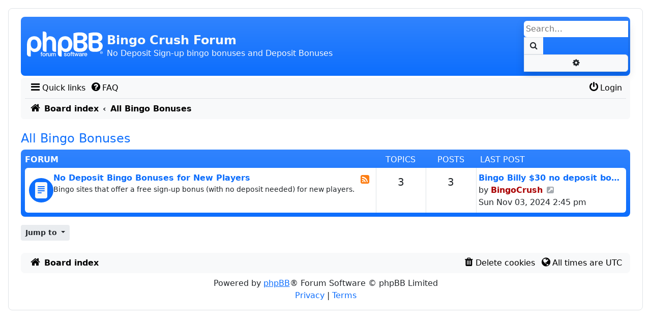

--- FILE ---
content_type: text/html; charset=UTF-8
request_url: https://www.bingo-crush.com/viewforum.php?f=1&sid=775d511c11258c90cea3a43a908fda77
body_size: 5048
content:
<!DOCTYPE html>
<html dir="ltr" lang="en-gb">

<head>
<meta charset="utf-8" />
<meta http-equiv="X-UA-Compatible" content="IE=edge">
<meta name="viewport" content="width=device-width, initial-scale=1" />
<meta name="description" content="No Deposit Sign-up bingo bonuses and Deposit Bonuses">

<title>Bingo Crush Forum - All Bingo Bonuses</title>

	<link rel="alternate" type="application/atom+xml" title="Feed - Bingo Crush Forum" href="/feed?sid=83d01a2e031614a1c24ad7c94a2123e9">			<link rel="alternate" type="application/atom+xml" title="Feed - New Topics" href="/feed/topics?sid=83d01a2e031614a1c24ad7c94a2123e9">				

<!--
	phpBB style name: scaffoldBB
	Based on style:   prosilver (this is the default phpBB3 style) and bootstrap
	Original author:  Tom Beddard ( http://www.subBlue.com/ )
	Modified by: @MannixMD
-->


<link href="./assets/css/font-awesome.min.css?assets_version=14" rel="stylesheet">


<link rel="stylesheet" href="./styles/scaffoldBB/theme/bootstrap/bootstrap.min.css?assets_version=14">
<link href="./styles/scaffoldBB/theme/main.css?assets_version=14" rel="stylesheet">
<link href="./styles/scaffoldBB/theme/customize.css?assets_version=14" rel="stylesheet">








</head>
<body id="phpbb" class="p-0 py-md-3 mx-md-3 nojs notouch section-viewforum ltr ">
	<a class="visually-hidden-focusable" href="#start_here" title="Skip to content">Skip to content</a>
		<div class="container-xxl wrap p-0 p-md-2 rounded-3 border">
		<div class="container-fluid p-0 px-md-0 py-md-2">
		<a id="top" class="top-anchor" accesskey="t"></a>
		<header class="p-0 px-md-3">
			<div id="page-header">
				<div class="bg-gradient bg-primary headerbar mb-0 mb-md-1 rounded-3" role="banner">
									<div class="d-flex inner justify-content-around justify-content-md-between px-1 py-2 rounded-3 align-items-center">
					<div id="site-description" class="align-items-center d-flex flex-column flex-md-row justify-content-start p-0 site-description">
						<!-- NOTE: Remove d-none d-md-block to show logo on smaller screens-->
						<a id="logo" class="logo d-none d-md-block p-2" href="./index.php?sid=83d01a2e031614a1c24ad7c94a2123e9" title="Board index">
							<span class="site_logo"></span>
						</a>
						<hgroup class="branding px-0 py-2">
							<h1 class="text-light fs-4 fw-bold">Bingo Crush Forum</h1>
							<p class="text-light fs-6 d-none d-md-block">No Deposit Sign-up bingo bonuses and Deposit Bonuses</p>
						</hgroup>
					</div>

															<div id="search-box" class="search-box search-header d-none d-md-block shadow" role="search">
						<form action="./search.php?sid=83d01a2e031614a1c24ad7c94a2123e9" method="get" id="search">
						<fieldset class="d-flex">
							<input name="keywords" id="keywords" type="search" maxlength="128" title="Search for keywords" class="border border-1 border-end-0 inputbox search tiny rounded-start border-0 p-1" size="20" value="" placeholder="Search…" />
							<button class="border border-1 btn button bg-body-tertiary button-search py-1 px-2 border-end-0 rounded-0" type="submit" title="Search">
								<i class="fa fa-search fa-fw" aria-hidden="true"></i><span class="visually-hidden">Search</span>
							</button>
							<a href="./search.php?sid=83d01a2e031614a1c24ad7c94a2123e9" class="border border-1 bg-body-tertiary btn button button-search-end rounded-0 rounded-end py-1 px-2" title="Advanced search">
								<i class="fa fa-cog fa-fw" aria-hidden="true"></i><span class="visually-hidden">Advanced search</span>
							</a>
							<input type="hidden" name="sid" value="83d01a2e031614a1c24ad7c94a2123e9" />

						</fieldset>
						</form>
					</div>
										
					</div>
								</div>
								<nav id="HeaderNavigation" class="navbar navbar-expand bg-navbar bg-body-tertiary rounded-top navbar-light">
    <div class="container-fluid">
        <button aria-label="Primary Mobile Menu" type="button" class="navbar-toggler " data-bs-toggle="collapse" data-bs-target="#MainNavigationCollapse">
            <span class="navbar-toggler-icon"></span>
                    </button>
        <div id="MainNavigationCollapse" class="responsive-menu collapse navbar-collapse align-items-center justify-content-between">
            <ul id="MainNavigation" class="nav navbar-nav flex-grow-1" role="menubar">
                <li id="quick-links" class="nav-item dropdown quick-links" data-skip-responsive="true" role="menuitem">
                    <a href="#" class="nav-link dropdown-toggle px-1 py-0 link-body-emphasis" aria-expanded="false" data-bs-toggle="dropdown" id="QuickLinksClickableInside" data-bs-auto-close="outside"><i class="fa fa-bars fa-fw  fs-5" aria-hidden="true"></i><span>Quick links</span></a>
                    <div class="dropdown-menu" style="max-height: 350px;overflow-x: hidden;" aria-labelledby="QuickLinksClickableInside">
                       <ul id="QuickLinksDropdownMenu" class="list-unstyled" role="menu">
                           
                                                                     <li><hr class="dropdown-divider"></li>
                                                                                                <li role="menuitem"><a href="./search.php?search_id=unanswered&amp;sid=83d01a2e031614a1c24ad7c94a2123e9" class="dropdown-item"><i class="fa fa-file-o fa-fw icon-gray  fs-5" aria-hidden="true"></i><span>Unanswered topics</span></a></li>
                        <li role="menuitem"><a href="./search.php?search_id=active_topics&amp;sid=83d01a2e031614a1c24ad7c94a2123e9" class="dropdown-item"><i class="fa fa-file-o fa-fw icon-blue  fs-5" aria-hidden="true"></i><span>Active topics</span></a></li>
                        <li><hr class="dropdown-divider"></li>
                        <li role="menuitem"><a href="./search.php?sid=83d01a2e031614a1c24ad7c94a2123e9" class="dropdown-item"><i class="fa fa-search fa-fw  fs-5" aria-hidden="true"></i><span>Search</span></a></li>
                                                                        <li><hr class="dropdown-divider"></li>
                                                
                        </ul>
                    </div>
                </li>
                                 <li class="nav-item" data-skip-responsive="true" role="menuitem" >
                    <a href="/help/faq?sid=83d01a2e031614a1c24ad7c94a2123e9" rel="help" title="Frequently Asked Questions" class="nav-link px-1 py-0 link-body-emphasis"><i class="fa fa-question-circle fa-fw  fs-5" aria-hidden="true"></i><span>FAQ</span></a>
                </li>
                                        
	            	                            <li aria-hidden="true" role="menuitem" class="divider mx-auto"></li>               
                                <li class="nav-item order-last" role="menuitem" data-skip-responsive="true">
                    <a href="./ucp.php?mode=login&amp;redirect=viewforum.php%3Ff%3D1&amp;sid=83d01a2e031614a1c24ad7c94a2123e9" title="Login" accesskey="x" class="nav-link px-1 py-0 link-body-emphasis"><i class="fa fa-power-off fa-fw  fs-5" aria-hidden="true"></i><span>Login</span></a>
                </li>
                	                                        
            </ul>
        </div>
    </div>
</nav>
<nav class="nav-breadcrumbs bg-body-tertiary rounded-bottom navbar-light">
    <div class="border-top px-0 mx-2 nav-breadcrumbs fw-bold ">
        <ul id="nav-breadcrumbs" class="list-unstyled d-flex gx-0 align-items-center p-2 mb-0 gap-2 row-gap-1" role="menubar">
                                                <li id="breadcrumbs" class="breadcrumbs d-flex align-items-baseline gap-1 flex-grow-1" itemscope itemtype="https://schema.org/BreadcrumbList" role="menuitem">
                                                    <span class="crumb" itemtype="https://schema.org/ListItem" itemprop="itemListElement" itemscope><a class="text-decoration-none link-body-emphasis" itemprop="item" href="./index.php?sid=83d01a2e031614a1c24ad7c94a2123e9" accesskey="h" data-navbar-reference="index"><i class="fa fa-home fa-fw fs-5 me-1"></i><span itemprop="name">Board index</span></a><meta itemprop="position" content="1" /></span>
                                                                                                <span class="crumb" itemtype="https://schema.org/ListItem" itemprop="itemListElement" itemscope data-forum-id="1"><a class="text-decoration-none link-body-emphasis" itemprop="item" href="./viewforum.php?f=1&amp;sid=83d01a2e031614a1c24ad7c94a2123e9"><span itemprop="name">All Bingo Bonuses</span></a><meta itemprop="position" content="2" /></span>
                                                                </li>
                                        <li class="d-md-none responsive-search rightside text-center" role="menuitem">
                    <a href="./search.php?sid=83d01a2e031614a1c24ad7c94a2123e9" title="View the advanced search options">
                        <i class="fa fa-search fa-fw fs-5" aria-hidden="true"></i><span class="visually-hidden">Search</span>
                    </a>
                </li>
                        
        </ul>
        <div aria-hidden="true" class="d-none breadcrumbs-animation d-flex justify-content-center align-items-center gap-4"></div>
    </div>
</nav>



			</div>
		</header>
				<a id="start_here" class="anchor"></a>
		<main class="px-1 px-md-3 mt-4">
			
		<h2 class="forum-title fs-4"><a class="text-decoration-none" href="./viewforum.php?f=1&amp;sid=83d01a2e031614a1c24ad7c94a2123e9">All Bingo Bonuses</a></h2>


	
	
<div class="bg-gradient bg-primary forabg mb-3 rounded-3 py-1 px-1 px-md-2">
    <ul class="header row gx-0 list-unstyled my-1">
          <li class="col-md-7 fw-bold text-center text-md-start text-uppercase text-white text-decoration-none">Forum</li>
          <li class="topics d-none d-md-block col-md-1 text-center text-uppercase text-white">Topics</li>
          <li class="posts d-none d-md-block col-md-1 text-center text-uppercase text-white">Posts</li>
          <li class="ps-2 lastpost d-none d-md-block col-md-3 text-start text-uppercase text-white"><span>Last post</span></li>
    </ul>
     <ul class="bg-body topiclist forums list-unstyled mb-1 rounded">

        <li class="border-top">
    
            <ul class="row gx-0 list-unstyled">
                <li class="p-2 col-md-7 gap-2 d-flex forum-row" title="No unread posts">
                    <div class="flex-shrink-0 align-self-center d-grid p-2 rounded-circle bg-primary">
                        <svg xmlns="http://www.w3.org/2000/svg" width="16" height="16" fill="currentColor" class="forum-icon-svg" viewBox="0 0 16 16" aria-hidden="true">
                                                            <path d="M12 0H4a2 2 0 0 0-2 2v12a2 2 0 0 0 2 2h8a2 2 0 0 0 2-2V2a2 2 0 0 0-2-2zM5 4h6a.5.5 0 0 1 0 1H5a.5.5 0 0 1 0-1zm-.5 2.5A.5.5 0 0 1 5 6h6a.5.5 0 0 1 0 1H5a.5.5 0 0 1-.5-.5zM5 8h6a.5.5 0 0 1 0 1H5a.5.5 0 0 1 0-1zm0 2h3a.5.5 0 0 1 0 1H5a.5.5 0 0 1 0-1z"/>
                                                    </svg>
                                            </div>                  
                    <div class="flex-grow-1">
                        
 						                        <a href="./viewforum.php?f=2&amp;sid=83d01a2e031614a1c24ad7c94a2123e9" class="forumtitle fw-bold text-decoration-none">No Deposit Bingo Bonuses for New Players</a>
                        <br>
                        
                        <p class="forum-description mb-1 small">Bingo sites that offer a free sign-up bonus (with no deposit needed) for new players.</p>

																		                        															<div class="d-block d-md-none">Topics: <strong>3</strong></div>
													                    </div>
                                            <a class="feed-icon-forum fs-5 align-self-start" title="Feed - No Deposit Bingo Bonuses for New Players" href="/feed?sid=83d01a2e031614a1c24ad7c94a2123e9?f=2">
                            <i class="fa fa-rss-square fa-fw icon-orange" aria-hidden="true"></i><span class="visually-hidden">Feed - No Deposit Bingo Bonuses for New Players</span>
                        </a>
                                          
                </li>
                                    <li class="p-2 topics text-break d-none d-md-block col-md-1 lh-lg text-center border-start fs-5" title="3">3 <span class="visually-hidden">Topics</span></li>
                    <li class="p-2 posts text-break d-none d-md-block col-md-1 lh-lg text-center border-start fs-5" title="3">3 <span class="visually-hidden">Posts</span></li>
                    <li class="p-2 lastpost d-none d-md-block col-md-3 text-start border-start  ps-1 fs-6">
                        
                                                                                        <span class="visually-hidden">Last post</span>
                                                                                                        <a href="./viewtopic.php?p=3&amp;sid=83d01a2e031614a1c24ad7c94a2123e9#p3" title="Bingo Billy $30 no deposit bonus for new players" class="lastsubject fw-bold text-decoration-none">Bingo Billy $30 no deposit bo…</a> <br />
                                                                    by <a href="./memberlist.php?mode=viewprofile&amp;u=2&amp;sid=83d01a2e031614a1c24ad7c94a2123e9" style="color: #AA0000;" class="username-coloured">BingoCrush</a>                                                                    <a href="./viewtopic.php?p=3&amp;sid=83d01a2e031614a1c24ad7c94a2123e9#p3" title="View the latest post">
                                        <i class="fa fa-external-link-square fa-fw icon-lightgray icon-md" aria-hidden="true"></i><span class="visually-hidden">View the latest post</span>
                                    </a>
                                                                <br /><time datetime="2024-11-03T14:45:03+00:00">Sun Nov 03, 2024 2:45 pm</time>
                                                    
                    </li>
                            </ul>

            </li>

    </ul>

</div>





	


<div class="action-bar actions-jump d-flex align-items-center mb-4  justify-content-between">
	
		<div class="jumpbox">
		<div class="dropdown">
			<a class=" bg-body-secondary  btn btn-sm button dropdown-toggle" href="#" role="button" id="dropdownJumpBox" data-bs-toggle="dropdown" aria-expanded="false">
				<span title="Jump to">
					<span class="button-secondary fw-bold">Jump to</span>
				</span>
			</a>
			<ul class="dropdown-menu p-0" aria-labelledby="dropdownJumpBox">
																				<li><a href="./viewforum.php?f=1&amp;sid=83d01a2e031614a1c24ad7c94a2123e9" class="dropdown-item bg-primary dropdown-item jumpbox-cat-link text-light"> <span> All Bingo Bonuses</span></a></li>
																<li><a href="./viewforum.php?f=2&amp;sid=83d01a2e031614a1c24ad7c94a2123e9" class="dropdown-item bg-opacity-25 bg-primary dropdown-item jumpbox-sub-link"><span class="ms-2"></span> <span>&#8627; &nbsp; No Deposit Bingo Bonuses for New Players</span></a></li>
											</ul>
		 </div>
	</div>
	</div>




</main>

<footer id="page-footer" class="page-footer px-md-2">

        <nav id="FooterNavigation" class="bg-navbar bg-body-tertiary mx-md-2 my-2 navbar navbar-expand navbar-light rounded-3">
	<div class="container-fluid">
    <button class="navbar-toggler" type="button" data-bs-toggle="collapse" data-bs-target="#FooterNavigationContainer" aria-controls="FooterNavigationContainer" aria-expanded="false" aria-label="Toggle navigation">
      <span class="navbar-toggler-icon"></span>
    </button>	
		<div class="collapse navbar-collapse" id="FooterNavigationContainer">
			<ul id="FooterNavigationList" class="nav navbar-nav flex-grow-1" role="menubar">
				<li class=" me-auto  breadcrumbs nav-item d-flex align-items-baseline gap-1 px-1 fw-bold" role="menuitem">
													<span class="crumb text-truncate"><a class="text-decoration-none link-body-emphasis" href="./index.php?sid=83d01a2e031614a1c24ad7c94a2123e9" data-navbar-reference="index"><i class="fa fa-home fa-fw fs-5 me-1" aria-hidden="true"></i><span>Board index</span></a></span>								</li>
					
				<li aria-hidden="true" role="menuitem" class="divider mx-auto"></li>		
								<li class="nav-item"  data-last-responsive="true" role="menuitem">
					<a class="nav-link px-1 py-0 link-body-emphasis" href="/user/delete_cookies?sid=83d01a2e031614a1c24ad7c94a2123e9" data-ajax="true" data-refresh="true">
						<i class="fa fa-trash fa-fw fs-5" aria-hidden="true"></i><span>Delete cookies</span>
					</a>
				</li>
																									<li class="nav-item" data-last-responsive="true" role="menuitem"><span class="nav-link px-1 py-0 link-body-emphasis"><i class="fa fs-5 fa-globe fa-fw" aria-hidden="true"></i>All times are <span title="UTC">UTC</span></span></li>
						</ul>
		</div>
	</div>
</nav>

        <div class="copyright text-center px-2">
                        <p class="footer-row mb-0">
                <span class="footer-copyright">Powered by <a href="https://www.phpbb.com/">phpBB</a>&reg; Forum Software &copy; phpBB Limited</span>
            </p>
                                    <p class="footer-row mb-0" role="menu">
                <a class="footer-link text-decoration-none" href="./ucp.php?mode=privacy&amp;sid=83d01a2e031614a1c24ad7c94a2123e9" title="Privacy" role="menuitem">
                    <span class="footer-link-text">Privacy</span>
                </a>
                |
                <a class="footer-link text-decoration-none" href="./ucp.php?mode=terms&amp;sid=83d01a2e031614a1c24ad7c94a2123e9" title="Terms" role="menuitem">
                    <span class="footer-link-text">Terms</span>
                </a>
            </p>
                                </div>




	<div id="darkenwrapper" class="darkenwrapper" data-ajax-error-title="AJAX error" data-ajax-error-text="Something went wrong when processing your request." data-ajax-error-text-abort="User aborted request." data-ajax-error-text-timeout="Your request timed out; please try again." data-ajax-error-text-parsererror="Something went wrong with the request and the server returned an invalid reply.">
		<div id="darken" class="modal-backdrop opacity-50">&nbsp;</div>
	</div>

    <div id="phpbb_alert" class="modal phpbb_alert" tabindex="-1" data-l-err="Error" data-l-timeout-processing-req="Request timed out.">
        <div class="modal-dialog modal-dialog-centered">
            <div class="modal-content">
                <div class="modal-header">
                    <h3 class="modal-title alert_title">&nbsp;</h3>
                    <button type="button" class="btn-close alert_close" data-bs-dismiss="modal" aria-label="Close"></button>
                </div>
                <div class="modal-body alert_text"></div>
            </div>
        </div>
    </div>
    <div id="phpbb_confirm" class="modal phpbb_alert" tabindex="-1">
        <div class="modal-dialog modal-dialog-centered">
            <div class="modal-content alert_text">
            </div>
        </div>
    </div>
    
</footer>
</div>
</div>
<div>
	<a id="bottom" class="d-block" accesskey="z"></a>
	<img class="sr-only" aria-hidden="true" src="&#x2F;cron&#x2F;cron.task.core.tidy_warnings&#x3F;sid&#x3D;83d01a2e031614a1c24ad7c94a2123e9" width="1" height="1" alt="">
</div>
<script>


</script>

<script src="./assets/javascript/jquery-3.7.1.min.js?assets_version=14"></script>
<script src="./assets/javascript/core.js?assets_version=14"></script>




<script src="./styles/scaffoldBB/template/forum_fn.js?assets_version=14"></script>
<script src="./styles/scaffoldBB/template/ajax.js?assets_version=14"></script>
<script src="./styles/scaffoldBB/theme/bootstrap/bootstrap.bundle.min.js?assets_version=14"></script>

</body>
</html>


--- FILE ---
content_type: application/javascript
request_url: https://www.bingo-crush.com/styles/scaffoldBB/template/forum_fn.js?assets_version=14
body_size: 5098
content:
/* global phpbb */

/**
 * phpBB3 forum functions
 */
    /**
 * Responsive Navigation
 */

function computeTotalWidth(totalWidth, currentNavItem) {
	"use strict";
	return totalWidth + currentNavItem.clientWidth;
}

let navbars = [...document.querySelectorAll('nav:not(.nav-breadcrumbs)')];
const slack = 24;
function getNavItemsWidths(navbar){
	let navItems = [...navbar.querySelectorAll('.nav-item')]
	return navItemsWidth = Number(navItems.reduce(computeTotalWidth,0)) ;
	}
let widths = []
navbars.forEach(navbar =>{widths.push(getNavItemsWidths(navbar))})
function updateWidth(navbar,index){
	widths[index] = getNavItemsWidths(navbar)
}
function responsiveNavbars(){
navbars.forEach((navbar,index) =>{
	let isCompact = navbar.classList.contains("compact")
    let isNavbarVisible = navbar.classList.contains("navbar-expand");
    let isNavbarHidden = navbar.classList.contains("navbar-expand");
	if(isCompact && isNavbarVisible && navbar.clientWidth > widths[index] + slack){
			navbar.classList.remove('compact');
			updateWidth(navbar,index)
			isCompact = false;
			isNavbarVisible = true;
	}
	if(isCompact && !isNavbarVisible && navbar.clientWidth > widths[index] + slack){
		navbar.classList.add('navbar-expand');
		updateWidth(navbar,index)
		isCompact = true;
		isNavbarVisible = true;
	}
	if(!isCompact && isNavbarVisible && navbar.clientWidth < widths[index] + slack){
		navbar.classList.add('compact');
		updateWidth(navbar,index)
		isCompact = true;
		isNavbarVisible = true;
	}
	if(isCompact && isNavbarVisible && navbar.clientWidth < widths[index] + slack){
		navbar.classList.remove('navbar-expand');
		isCompact = true;
		isNavbarVisible = false;
	}	

})
}

responsiveNavbars();
window.addEventListener('resize', responsiveNavbars)
/**
 * Find a member
 */
function find_username(url) {
	"use strict";

	popup(url, 760, 570, "_usersearch");
	return false;
}

/**
 * Window popup
 */
function popup(url, width, height, name) {
	"use strict";

	if (!name) {
		name = "_popup";
	}

	window.open(
		url.replace(/&amp;/g, "&"),
		name,
		"height=" + height + ",resizable=yes,scrollbars=yes, width=" + width
	);
	return false;
}

/**
 * Jump to page
 */
function pageJump(item) {
	"use strict";

	var page = parseInt(item.val(), 10),
		perPage = item.attr("data-per-page"),
		baseUrl = item.attr("data-base-url"),
		startName = item.attr("data-start-name");

	if (
		page !== null &&
		!isNaN(page) &&
		page === Math.floor(page) &&
		page > 0
	) {
		if (baseUrl.indexOf("?") === -1) {
			document.location.href =
				baseUrl + "?" + startName + "=" + (page - 1) * perPage;
		} else {
			document.location.href =
				baseUrl.replace(/&amp;/g, "&") +
				"&" +
				startName +
				"=" +
				(page - 1) * perPage;
		}
	}
}

/**
 * Mark/unmark checklist
 * id = ID of parent container, name = name prefix, state = state [true/false]
 */
function marklist(id, name, state) {
	"use strict";

	jQuery("#" + id + " input[type=checkbox][name]").each(function () {
		var $this = jQuery(this);
		if (
			$this.attr("name").substr(0, name.length) === name &&
			!$this.prop("disabled")
		) {
			$this.prop("checked", state);
		}
	});
}

/**
 * Resize viewable area for attached image or topic review panel (possibly others to come)
 * e = element
 */
function viewableArea(e, itself) {
	"use strict";

	if (!e) {
		return;
	}

	if (!itself) {
		e = e.parentNode;
	}

	if (!e.vaHeight) {
		// Store viewable area height before changing style to auto
		e.vaHeight = e.offsetHeight;
		e.vaMaxHeight = e.style.maxHeight;
		e.style.height = "auto";
		e.style.maxHeight = "none";
		e.style.overflow = "visible";
	} else {
		// Restore viewable area height to the default
		e.style.height = e.vaHeight + "px";
		e.style.overflow = "auto";
		e.style.maxHeight = e.vaMaxHeight;
		e.vaHeight = false;
	}
}

// const navs = document.querySelectorAll(".navbar-nav");
// let dropdowns = document.querySelectorAll(".navbar-nav .dropdown-toggle");

// dropdowns.forEach((dp) => {
// 	dp.addEventListener("click", (e) => {
// 		if (dp.classList.contains("show")) {
// 			navs.forEach((nav) => {
// 				nav.style.overflow = "initial";
// 			});
// 		} else {
// 			navs.forEach((nav) => {
// 				nav.style.overflow = "hidden";
// 			});
// 		}
// 	});
// });
/* Responsive Breadcrumbs */
const breadcrumbs = document.querySelector("#breadcrumbs"); //breadcrumbs container
const crumbs = [...document.querySelectorAll(".crumb")]; //all breadcrumbs
const anim = document.querySelector(".breadcrumbs-animation"); // element to animate in breadcrumbs
const allCrumbsTotalWidth = crumbs.reduce(computeTotalWidth, 0);

function scrollHorizontally() {
	breadcrumbs.addEventListener(
		"wheel",
		(evt) => {
			breadcrumbs.scrollLeft += evt.deltaY;
		},
		{ passive: true }
	);
}

/* Scroll last item into view */
function scrollToView() {
	if (document.documentElement.dir === "ltr") {
		breadcrumbs.scrollLeft += allCrumbsTotalWidth;
	} else {
		breadcrumbs.scrollLeft -= allCrumbsTotalWidth;
	}
}

/* Breadcrumbs Animation */
function breadcrumbsAnimation() {
	anim.classList.remove("d-none");
	anim.addEventListener("animationend", () => {
		anim.classList.add("fadeOut");
		let arrows = anim.querySelectorAll("i");
		arrows.forEach((arrow) => {
			arrow.classList.add("fadeOut");
		});
	});
}

/* Check for overflow */

window.addEventListener("resize", () => {
	if (breadcrumbs && breadcrumbs.clientWidth < allCrumbsTotalWidth) {
		scrollHorizontally();
		scrollToView();
	}
});

window.addEventListener("DOMContentLoaded", () => {
	if (breadcrumbs && breadcrumbs.clientWidth < allCrumbsTotalWidth) {
		scrollHorizontally();
		scrollToView();
		breadcrumbsAnimation();
	}
});

/**
 * Alternate display of subPanels
 */
jQuery(function ($) {
	"use strict";

	$(".sub-panels").each(function () {
		var $childNodes = $("a[data-subpanel]", this),
			panels = $childNodes.map(function () {
				return this.getAttribute("data-subpanel");
			}),
			showPanel = this.getAttribute("data-show-panel");

		if (panels.length) {
			activateSubPanel(showPanel, panels);
			$childNodes.click(function () {
				activateSubPanel(this.getAttribute("data-subpanel"), panels);
				return false;
			});
		}
	});
});

/**
 * Activate specific subPanel
 */
function activateSubPanel(p, panels) {
	"use strict";

	var i, showPanel;

	if (typeof p === "string") {
		showPanel = p;
	}
	$('input[name="show_panel"]').val(showPanel);

	if (typeof panels === "undefined") {
		panels = jQuery(".sub-panels a[data-subpanel]").map(function () {
			return this.getAttribute("data-subpanel");
		});
	}

	for (i = 0; i < panels.length; i++) {
		jQuery("#" + panels[i]).css(
			"display",
			panels[i] === showPanel ? "block" : "none"
		);
		jQuery("#" + panels[i] + "-tab")
			.children()
			.toggleClass("active", panels[i] === showPanel);
	}
}

function selectCode(a) {
	"use strict";

	// Get ID of code block
	var e = a.parentNode.parentNode.getElementsByTagName("CODE")[0];
	var s, r;

	// Not IE and IE9+
	if (window.getSelection) {
		s = window.getSelection();
		// Safari and Chrome
		if (s.setBaseAndExtent) {
			var l = e.innerText.length > 1 ? e.innerText.length - 1 : 1;
			try {
				s.setBaseAndExtent(e, 0, e, l);
			} catch (error) {
				r = document.createRange();
				r.selectNodeContents(e);
				s.removeAllRanges();
				s.addRange(r);
			}
		}
		// Firefox and Opera
		else {
			// workaround for bug # 42885
			if (
				window.opera &&
				e.innerHTML.substring(e.innerHTML.length - 4) === "<BR>"
			) {
				e.innerHTML = e.innerHTML + "&nbsp;";
			}

			r = document.createRange();
			r.selectNodeContents(e);
			s.removeAllRanges();
			s.addRange(r);
		}
	}
	// Some older browsers
	else if (document.getSelection) {
		s = document.getSelection();
		r = document.createRange();
		r.selectNodeContents(e);
		s.removeAllRanges();
		s.addRange(r);
	}
	// IE
	else if (document.selection) {
		r = document.body.createTextRange();
		r.moveToElementText(e);
		r.select();
	}
}

var inAutocomplete = false;
var lastKeyEntered = "";

/**
 * Check event key
 */
function phpbbCheckKey(event) {
	"use strict";

	// Keycode is array down or up?
	if (event.keyCode && (event.keyCode === 40 || event.keyCode === 38)) {
		inAutocomplete = true;
	}

	// Make sure we are not within an "autocompletion" field
	if (inAutocomplete) {
		// If return pressed and key changed we reset the autocompletion
		if (!lastKeyEntered || lastKeyEntered === event.which) {
			inAutocomplete = false;
			return true;
		}
	}

	// Keycode is not return, then return. ;)
	if (event.which !== 13) {
		lastKeyEntered = event.which;
		return true;
	}

	return false;
}

/**
 * Apply onkeypress event for forcing default submit button on ENTER key press
 */
jQuery(function ($) {
	"use strict";

	$("form input[type=text], form input[type=password]").on(
		"keypress",
		function (e) {
			var defaultButton = $(this)
				.parents("form")
				.find("input[type=submit].default-submit-action");

			if (!defaultButton || defaultButton.length <= 0) {
				return true;
			}

			if (phpbbCheckKey(e)) {
				return true;
			}

			if (
				(e.which && e.which === 13) ||
				(e.keyCode && e.keyCode === 13)
			) {
				defaultButton.click();
				return false;
			}

			return true;
		}
	);
});

/**
 * Functions for user search popup
 */
function insertUser(formId, value) {
	"use strict";

	var $form = jQuery(formId),
		formName = $form.attr("data-form-name"),
		fieldName = $form.attr("data-field-name"),
		item = opener.document.forms[formName][fieldName];

	if (item.value.length && item.type === "textarea") {
		value = item.value + "\n" + value;
	}

	item.value = value;
}

function insert_marked_users(formId, users) {
	"use strict";

	$(users)
		.filter(":checked")
		.each(function () {
			insertUser(formId, this.value);
		});

	window.close();
}

function insert_single_user(formId, user) {
	"use strict";

	insertUser(formId, user);
	window.close();
}

/**
 * Parse document block
 */
function parseDocument($container) {
	"use strict";

	var test = document.createElement("div"),
		oldBrowser = typeof test.style.borderRadius === "undefined",
		$body = $("body");

	/**
	 * Reset avatar dimensions when changing URL or EMAIL
	 */
	$container.find("input[data-reset-on-edit]").on("keyup", function () {
		$(this.getAttribute("data-reset-on-edit")).val("");
	});

	/**
	 * Pagination
	 */
	$container.find(".pagination .page-jump-form :button").click(function () {
		var $input = $(this).siblings("input.inputbox");
		pageJump($input);
	});

	$container
		.find(".pagination .page-jump-form input.inputbox")
		.on("keypress", function (event) {
			if (event.which === 13 || event.keyCode === 13) {
				event.preventDefault();
				pageJump($(this));
			}
		});

	$container.find(".pagination .dropdown-trigger").click(function () {
		var $dropdownContainer = $(this).parent();
		// Wait a little bit to make sure the dropdown has activated
		setTimeout(function () {
			if ($dropdownContainer.hasClass("dropdown-visible")) {
				$dropdownContainer.find("input.inputbox").focus();
			}
		}, 100);
	});

	/**
	 * Do not run functions below for old browsers
	 */
	if (oldBrowser) {
		return;
	}

	/**
	 * Responsive tabs
	 */
	$container
		.find("#tabs, #minitabs")
		.not("[data-skip-responsive]")
		.each(function () {
			var $this = $(this),
				$ul = $this.children(),
				$tabs = $ul.children().not("[data-skip-responsive]"),
				$links = $tabs.children("a"),
				$item = $ul
					.append(
						'<li class="tab nav-item dropdown responsive-tab nav-item" style="display:none;"><a data-bs-toggle="dropdown" href="#" role="button" aria-expanded="false" class="responsive-tab-link nav-link dropdown-toggle"></a><ul class="dropdown-menu"/></li>'
					)
					.find("li.responsive-tab"),
				$menu = $item.find(".dropdown-menu"),
				maxHeight = 0,
				lastWidth = false,
				responsive = false;

			$links.each(function () {
				var $this = $(this);
				maxHeight = Math.max(
					maxHeight,
					Math.max(
						$this.outerHeight(true),
						$this.parent().outerHeight(true)
					)
				);
			});

			function check() {
				var width = $body.width(),
					height = $this.height();

				if (
					!arguments.length &&
					(!responsive || width <= lastWidth) &&
					height <= maxHeight
				) {
					return;
				}

				$tabs.show();
				$item.hide();

				lastWidth = width;
				height = $this.height();
				if (height <= maxHeight) {
					if ($item.hasClass("dropdown-visible")) {
						phpbb.toggleDropdown.call(
							$item.find("a.responsive-tab-link").get(0)
						);
					}
					return;
				}

				responsive = true;
				$item.show();
				$menu.html("");

				var $availableTabs = $tabs.filter(
						":not(.activetab, .responsive-tab)"
					),
					total = $availableTabs.length,
					i,
					$tab;

				for (i = total - 1; i >= 0; i--) {
					$tab = $availableTabs.eq(i);
					$menu.prepend($tab.clone(true).removeClass("tab"));
					$tab.hide();
					if ($this.height() <= maxHeight) {
						$menu.find("a").click(function () {
							check(true);
						});
						return;
					}
				}
				$menu.find("a").click(function () {
					check(true);
				});
			}

			var $tabLink = $item.find("a.responsive-tab-link");
			phpbb.registerDropdown($tabLink, $item.find(".dropdown"), {
				visibleClass: "activetab",
			});

			check(true);
			$(window).resize(check);
		});

	/**
	 * Hide UCP/MCP navigation if there is only 1 item
	 */
	$container.find("#navigation").each(function () {
		var $items = $(this).children("ol, ul").children("li");
		if ($items.length === 1) {
			$(this).addClass("d-none d-md-block");
		}
	});

	/**
	 * Replace responsive text
	 */
	$container.find("[data-responsive-text]").each(function () {
		var $this = $(this),
			fullText = $this.text(),
			responsiveText = $this.attr("data-responsive-text"),
			responsive = false;

		function check() {
			if ($(window).width() > 700) {
				if (!responsive) {
					return;
				}
				$this.text(fullText);
				responsive = false;
				return;
			}
			if (responsive) {
				return;
			}
			$this.text(responsiveText);
			responsive = true;
		}

		check();
		$(window).resize(check);
	});
}

let views = [...document.querySelectorAll(".topiclist .views")];
let replies = [...document.querySelectorAll(".topiclist .posts")];
let topics = [...document.querySelectorAll(".topiclist .topics")];
let allNumbers = views.concat(replies, topics);

function formatNumber(number){
	return new Intl.NumberFormat(`${document.documentElement.lang ? document.documentElement.lang : "en-GB"}`, {
  						notation: "compact",
  						compactDisplay: "short",
					}).format(number);
}
allNumbers.forEach((number) => {
	if (number.firstChild.textContent >= 1000) {
		let number_val = number.firstChild.textContent;
		number.firstChild.textContent = formatNumber(number_val);
	}
});

/**
 * Run onload functions
 */
jQuery(function ($) {
	"use strict";

	// Swap .nojs and .hasjs
	$("#phpbb.nojs").toggleClass("nojs hasjs");
	$("#phpbb").toggleClass("hastouch", phpbb.isTouch);
	$("#phpbb.hastouch").removeClass("notouch");

	// Focus forms
	$("form[data-focus]:first").each(function () {
		$("#" + this.getAttribute("data-focus")).focus();
	});

	parseDocument($("body"));
});
//adding class to all img tag to make them responsive
$("img").addClass("img-fluid");
//removing class from the first element in forum/topic lists
$(".forums").find("li:first-child").removeClass("border-top");
$(".topics").find("li:first-child").removeClass("border-top");

/**
 * Adding aria-valuenow to progressbars in polls
 */
$(".progress-bar").each(function () {
	let $this = $(this);
	let percent = $this.parent().next().text();
	let ariaValueNow = percent.includes('%') ? parseInt(percent) : 0;
	$this.attr("aria-valuenow", `${ ariaValueNow }`);
});
